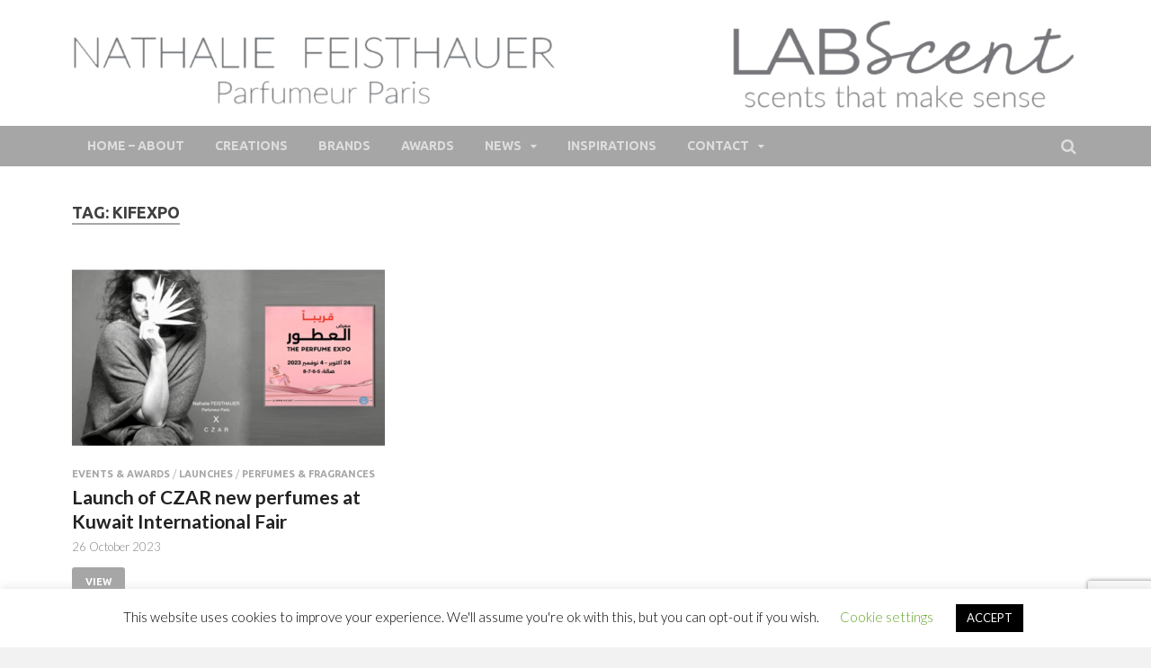

--- FILE ---
content_type: text/html; charset=utf-8
request_url: https://www.google.com/recaptcha/api2/anchor?ar=1&k=6Lepb8QUAAAAAAa63dKKJVumLpyv8FAZYXUKdZTV&co=aHR0cHM6Ly9sYWItc2NlbnQuY29tOjQ0Mw..&hl=en&v=PoyoqOPhxBO7pBk68S4YbpHZ&size=invisible&anchor-ms=20000&execute-ms=30000&cb=v2ht6egbea5y
body_size: 49095
content:
<!DOCTYPE HTML><html dir="ltr" lang="en"><head><meta http-equiv="Content-Type" content="text/html; charset=UTF-8">
<meta http-equiv="X-UA-Compatible" content="IE=edge">
<title>reCAPTCHA</title>
<style type="text/css">
/* cyrillic-ext */
@font-face {
  font-family: 'Roboto';
  font-style: normal;
  font-weight: 400;
  font-stretch: 100%;
  src: url(//fonts.gstatic.com/s/roboto/v48/KFO7CnqEu92Fr1ME7kSn66aGLdTylUAMa3GUBHMdazTgWw.woff2) format('woff2');
  unicode-range: U+0460-052F, U+1C80-1C8A, U+20B4, U+2DE0-2DFF, U+A640-A69F, U+FE2E-FE2F;
}
/* cyrillic */
@font-face {
  font-family: 'Roboto';
  font-style: normal;
  font-weight: 400;
  font-stretch: 100%;
  src: url(//fonts.gstatic.com/s/roboto/v48/KFO7CnqEu92Fr1ME7kSn66aGLdTylUAMa3iUBHMdazTgWw.woff2) format('woff2');
  unicode-range: U+0301, U+0400-045F, U+0490-0491, U+04B0-04B1, U+2116;
}
/* greek-ext */
@font-face {
  font-family: 'Roboto';
  font-style: normal;
  font-weight: 400;
  font-stretch: 100%;
  src: url(//fonts.gstatic.com/s/roboto/v48/KFO7CnqEu92Fr1ME7kSn66aGLdTylUAMa3CUBHMdazTgWw.woff2) format('woff2');
  unicode-range: U+1F00-1FFF;
}
/* greek */
@font-face {
  font-family: 'Roboto';
  font-style: normal;
  font-weight: 400;
  font-stretch: 100%;
  src: url(//fonts.gstatic.com/s/roboto/v48/KFO7CnqEu92Fr1ME7kSn66aGLdTylUAMa3-UBHMdazTgWw.woff2) format('woff2');
  unicode-range: U+0370-0377, U+037A-037F, U+0384-038A, U+038C, U+038E-03A1, U+03A3-03FF;
}
/* math */
@font-face {
  font-family: 'Roboto';
  font-style: normal;
  font-weight: 400;
  font-stretch: 100%;
  src: url(//fonts.gstatic.com/s/roboto/v48/KFO7CnqEu92Fr1ME7kSn66aGLdTylUAMawCUBHMdazTgWw.woff2) format('woff2');
  unicode-range: U+0302-0303, U+0305, U+0307-0308, U+0310, U+0312, U+0315, U+031A, U+0326-0327, U+032C, U+032F-0330, U+0332-0333, U+0338, U+033A, U+0346, U+034D, U+0391-03A1, U+03A3-03A9, U+03B1-03C9, U+03D1, U+03D5-03D6, U+03F0-03F1, U+03F4-03F5, U+2016-2017, U+2034-2038, U+203C, U+2040, U+2043, U+2047, U+2050, U+2057, U+205F, U+2070-2071, U+2074-208E, U+2090-209C, U+20D0-20DC, U+20E1, U+20E5-20EF, U+2100-2112, U+2114-2115, U+2117-2121, U+2123-214F, U+2190, U+2192, U+2194-21AE, U+21B0-21E5, U+21F1-21F2, U+21F4-2211, U+2213-2214, U+2216-22FF, U+2308-230B, U+2310, U+2319, U+231C-2321, U+2336-237A, U+237C, U+2395, U+239B-23B7, U+23D0, U+23DC-23E1, U+2474-2475, U+25AF, U+25B3, U+25B7, U+25BD, U+25C1, U+25CA, U+25CC, U+25FB, U+266D-266F, U+27C0-27FF, U+2900-2AFF, U+2B0E-2B11, U+2B30-2B4C, U+2BFE, U+3030, U+FF5B, U+FF5D, U+1D400-1D7FF, U+1EE00-1EEFF;
}
/* symbols */
@font-face {
  font-family: 'Roboto';
  font-style: normal;
  font-weight: 400;
  font-stretch: 100%;
  src: url(//fonts.gstatic.com/s/roboto/v48/KFO7CnqEu92Fr1ME7kSn66aGLdTylUAMaxKUBHMdazTgWw.woff2) format('woff2');
  unicode-range: U+0001-000C, U+000E-001F, U+007F-009F, U+20DD-20E0, U+20E2-20E4, U+2150-218F, U+2190, U+2192, U+2194-2199, U+21AF, U+21E6-21F0, U+21F3, U+2218-2219, U+2299, U+22C4-22C6, U+2300-243F, U+2440-244A, U+2460-24FF, U+25A0-27BF, U+2800-28FF, U+2921-2922, U+2981, U+29BF, U+29EB, U+2B00-2BFF, U+4DC0-4DFF, U+FFF9-FFFB, U+10140-1018E, U+10190-1019C, U+101A0, U+101D0-101FD, U+102E0-102FB, U+10E60-10E7E, U+1D2C0-1D2D3, U+1D2E0-1D37F, U+1F000-1F0FF, U+1F100-1F1AD, U+1F1E6-1F1FF, U+1F30D-1F30F, U+1F315, U+1F31C, U+1F31E, U+1F320-1F32C, U+1F336, U+1F378, U+1F37D, U+1F382, U+1F393-1F39F, U+1F3A7-1F3A8, U+1F3AC-1F3AF, U+1F3C2, U+1F3C4-1F3C6, U+1F3CA-1F3CE, U+1F3D4-1F3E0, U+1F3ED, U+1F3F1-1F3F3, U+1F3F5-1F3F7, U+1F408, U+1F415, U+1F41F, U+1F426, U+1F43F, U+1F441-1F442, U+1F444, U+1F446-1F449, U+1F44C-1F44E, U+1F453, U+1F46A, U+1F47D, U+1F4A3, U+1F4B0, U+1F4B3, U+1F4B9, U+1F4BB, U+1F4BF, U+1F4C8-1F4CB, U+1F4D6, U+1F4DA, U+1F4DF, U+1F4E3-1F4E6, U+1F4EA-1F4ED, U+1F4F7, U+1F4F9-1F4FB, U+1F4FD-1F4FE, U+1F503, U+1F507-1F50B, U+1F50D, U+1F512-1F513, U+1F53E-1F54A, U+1F54F-1F5FA, U+1F610, U+1F650-1F67F, U+1F687, U+1F68D, U+1F691, U+1F694, U+1F698, U+1F6AD, U+1F6B2, U+1F6B9-1F6BA, U+1F6BC, U+1F6C6-1F6CF, U+1F6D3-1F6D7, U+1F6E0-1F6EA, U+1F6F0-1F6F3, U+1F6F7-1F6FC, U+1F700-1F7FF, U+1F800-1F80B, U+1F810-1F847, U+1F850-1F859, U+1F860-1F887, U+1F890-1F8AD, U+1F8B0-1F8BB, U+1F8C0-1F8C1, U+1F900-1F90B, U+1F93B, U+1F946, U+1F984, U+1F996, U+1F9E9, U+1FA00-1FA6F, U+1FA70-1FA7C, U+1FA80-1FA89, U+1FA8F-1FAC6, U+1FACE-1FADC, U+1FADF-1FAE9, U+1FAF0-1FAF8, U+1FB00-1FBFF;
}
/* vietnamese */
@font-face {
  font-family: 'Roboto';
  font-style: normal;
  font-weight: 400;
  font-stretch: 100%;
  src: url(//fonts.gstatic.com/s/roboto/v48/KFO7CnqEu92Fr1ME7kSn66aGLdTylUAMa3OUBHMdazTgWw.woff2) format('woff2');
  unicode-range: U+0102-0103, U+0110-0111, U+0128-0129, U+0168-0169, U+01A0-01A1, U+01AF-01B0, U+0300-0301, U+0303-0304, U+0308-0309, U+0323, U+0329, U+1EA0-1EF9, U+20AB;
}
/* latin-ext */
@font-face {
  font-family: 'Roboto';
  font-style: normal;
  font-weight: 400;
  font-stretch: 100%;
  src: url(//fonts.gstatic.com/s/roboto/v48/KFO7CnqEu92Fr1ME7kSn66aGLdTylUAMa3KUBHMdazTgWw.woff2) format('woff2');
  unicode-range: U+0100-02BA, U+02BD-02C5, U+02C7-02CC, U+02CE-02D7, U+02DD-02FF, U+0304, U+0308, U+0329, U+1D00-1DBF, U+1E00-1E9F, U+1EF2-1EFF, U+2020, U+20A0-20AB, U+20AD-20C0, U+2113, U+2C60-2C7F, U+A720-A7FF;
}
/* latin */
@font-face {
  font-family: 'Roboto';
  font-style: normal;
  font-weight: 400;
  font-stretch: 100%;
  src: url(//fonts.gstatic.com/s/roboto/v48/KFO7CnqEu92Fr1ME7kSn66aGLdTylUAMa3yUBHMdazQ.woff2) format('woff2');
  unicode-range: U+0000-00FF, U+0131, U+0152-0153, U+02BB-02BC, U+02C6, U+02DA, U+02DC, U+0304, U+0308, U+0329, U+2000-206F, U+20AC, U+2122, U+2191, U+2193, U+2212, U+2215, U+FEFF, U+FFFD;
}
/* cyrillic-ext */
@font-face {
  font-family: 'Roboto';
  font-style: normal;
  font-weight: 500;
  font-stretch: 100%;
  src: url(//fonts.gstatic.com/s/roboto/v48/KFO7CnqEu92Fr1ME7kSn66aGLdTylUAMa3GUBHMdazTgWw.woff2) format('woff2');
  unicode-range: U+0460-052F, U+1C80-1C8A, U+20B4, U+2DE0-2DFF, U+A640-A69F, U+FE2E-FE2F;
}
/* cyrillic */
@font-face {
  font-family: 'Roboto';
  font-style: normal;
  font-weight: 500;
  font-stretch: 100%;
  src: url(//fonts.gstatic.com/s/roboto/v48/KFO7CnqEu92Fr1ME7kSn66aGLdTylUAMa3iUBHMdazTgWw.woff2) format('woff2');
  unicode-range: U+0301, U+0400-045F, U+0490-0491, U+04B0-04B1, U+2116;
}
/* greek-ext */
@font-face {
  font-family: 'Roboto';
  font-style: normal;
  font-weight: 500;
  font-stretch: 100%;
  src: url(//fonts.gstatic.com/s/roboto/v48/KFO7CnqEu92Fr1ME7kSn66aGLdTylUAMa3CUBHMdazTgWw.woff2) format('woff2');
  unicode-range: U+1F00-1FFF;
}
/* greek */
@font-face {
  font-family: 'Roboto';
  font-style: normal;
  font-weight: 500;
  font-stretch: 100%;
  src: url(//fonts.gstatic.com/s/roboto/v48/KFO7CnqEu92Fr1ME7kSn66aGLdTylUAMa3-UBHMdazTgWw.woff2) format('woff2');
  unicode-range: U+0370-0377, U+037A-037F, U+0384-038A, U+038C, U+038E-03A1, U+03A3-03FF;
}
/* math */
@font-face {
  font-family: 'Roboto';
  font-style: normal;
  font-weight: 500;
  font-stretch: 100%;
  src: url(//fonts.gstatic.com/s/roboto/v48/KFO7CnqEu92Fr1ME7kSn66aGLdTylUAMawCUBHMdazTgWw.woff2) format('woff2');
  unicode-range: U+0302-0303, U+0305, U+0307-0308, U+0310, U+0312, U+0315, U+031A, U+0326-0327, U+032C, U+032F-0330, U+0332-0333, U+0338, U+033A, U+0346, U+034D, U+0391-03A1, U+03A3-03A9, U+03B1-03C9, U+03D1, U+03D5-03D6, U+03F0-03F1, U+03F4-03F5, U+2016-2017, U+2034-2038, U+203C, U+2040, U+2043, U+2047, U+2050, U+2057, U+205F, U+2070-2071, U+2074-208E, U+2090-209C, U+20D0-20DC, U+20E1, U+20E5-20EF, U+2100-2112, U+2114-2115, U+2117-2121, U+2123-214F, U+2190, U+2192, U+2194-21AE, U+21B0-21E5, U+21F1-21F2, U+21F4-2211, U+2213-2214, U+2216-22FF, U+2308-230B, U+2310, U+2319, U+231C-2321, U+2336-237A, U+237C, U+2395, U+239B-23B7, U+23D0, U+23DC-23E1, U+2474-2475, U+25AF, U+25B3, U+25B7, U+25BD, U+25C1, U+25CA, U+25CC, U+25FB, U+266D-266F, U+27C0-27FF, U+2900-2AFF, U+2B0E-2B11, U+2B30-2B4C, U+2BFE, U+3030, U+FF5B, U+FF5D, U+1D400-1D7FF, U+1EE00-1EEFF;
}
/* symbols */
@font-face {
  font-family: 'Roboto';
  font-style: normal;
  font-weight: 500;
  font-stretch: 100%;
  src: url(//fonts.gstatic.com/s/roboto/v48/KFO7CnqEu92Fr1ME7kSn66aGLdTylUAMaxKUBHMdazTgWw.woff2) format('woff2');
  unicode-range: U+0001-000C, U+000E-001F, U+007F-009F, U+20DD-20E0, U+20E2-20E4, U+2150-218F, U+2190, U+2192, U+2194-2199, U+21AF, U+21E6-21F0, U+21F3, U+2218-2219, U+2299, U+22C4-22C6, U+2300-243F, U+2440-244A, U+2460-24FF, U+25A0-27BF, U+2800-28FF, U+2921-2922, U+2981, U+29BF, U+29EB, U+2B00-2BFF, U+4DC0-4DFF, U+FFF9-FFFB, U+10140-1018E, U+10190-1019C, U+101A0, U+101D0-101FD, U+102E0-102FB, U+10E60-10E7E, U+1D2C0-1D2D3, U+1D2E0-1D37F, U+1F000-1F0FF, U+1F100-1F1AD, U+1F1E6-1F1FF, U+1F30D-1F30F, U+1F315, U+1F31C, U+1F31E, U+1F320-1F32C, U+1F336, U+1F378, U+1F37D, U+1F382, U+1F393-1F39F, U+1F3A7-1F3A8, U+1F3AC-1F3AF, U+1F3C2, U+1F3C4-1F3C6, U+1F3CA-1F3CE, U+1F3D4-1F3E0, U+1F3ED, U+1F3F1-1F3F3, U+1F3F5-1F3F7, U+1F408, U+1F415, U+1F41F, U+1F426, U+1F43F, U+1F441-1F442, U+1F444, U+1F446-1F449, U+1F44C-1F44E, U+1F453, U+1F46A, U+1F47D, U+1F4A3, U+1F4B0, U+1F4B3, U+1F4B9, U+1F4BB, U+1F4BF, U+1F4C8-1F4CB, U+1F4D6, U+1F4DA, U+1F4DF, U+1F4E3-1F4E6, U+1F4EA-1F4ED, U+1F4F7, U+1F4F9-1F4FB, U+1F4FD-1F4FE, U+1F503, U+1F507-1F50B, U+1F50D, U+1F512-1F513, U+1F53E-1F54A, U+1F54F-1F5FA, U+1F610, U+1F650-1F67F, U+1F687, U+1F68D, U+1F691, U+1F694, U+1F698, U+1F6AD, U+1F6B2, U+1F6B9-1F6BA, U+1F6BC, U+1F6C6-1F6CF, U+1F6D3-1F6D7, U+1F6E0-1F6EA, U+1F6F0-1F6F3, U+1F6F7-1F6FC, U+1F700-1F7FF, U+1F800-1F80B, U+1F810-1F847, U+1F850-1F859, U+1F860-1F887, U+1F890-1F8AD, U+1F8B0-1F8BB, U+1F8C0-1F8C1, U+1F900-1F90B, U+1F93B, U+1F946, U+1F984, U+1F996, U+1F9E9, U+1FA00-1FA6F, U+1FA70-1FA7C, U+1FA80-1FA89, U+1FA8F-1FAC6, U+1FACE-1FADC, U+1FADF-1FAE9, U+1FAF0-1FAF8, U+1FB00-1FBFF;
}
/* vietnamese */
@font-face {
  font-family: 'Roboto';
  font-style: normal;
  font-weight: 500;
  font-stretch: 100%;
  src: url(//fonts.gstatic.com/s/roboto/v48/KFO7CnqEu92Fr1ME7kSn66aGLdTylUAMa3OUBHMdazTgWw.woff2) format('woff2');
  unicode-range: U+0102-0103, U+0110-0111, U+0128-0129, U+0168-0169, U+01A0-01A1, U+01AF-01B0, U+0300-0301, U+0303-0304, U+0308-0309, U+0323, U+0329, U+1EA0-1EF9, U+20AB;
}
/* latin-ext */
@font-face {
  font-family: 'Roboto';
  font-style: normal;
  font-weight: 500;
  font-stretch: 100%;
  src: url(//fonts.gstatic.com/s/roboto/v48/KFO7CnqEu92Fr1ME7kSn66aGLdTylUAMa3KUBHMdazTgWw.woff2) format('woff2');
  unicode-range: U+0100-02BA, U+02BD-02C5, U+02C7-02CC, U+02CE-02D7, U+02DD-02FF, U+0304, U+0308, U+0329, U+1D00-1DBF, U+1E00-1E9F, U+1EF2-1EFF, U+2020, U+20A0-20AB, U+20AD-20C0, U+2113, U+2C60-2C7F, U+A720-A7FF;
}
/* latin */
@font-face {
  font-family: 'Roboto';
  font-style: normal;
  font-weight: 500;
  font-stretch: 100%;
  src: url(//fonts.gstatic.com/s/roboto/v48/KFO7CnqEu92Fr1ME7kSn66aGLdTylUAMa3yUBHMdazQ.woff2) format('woff2');
  unicode-range: U+0000-00FF, U+0131, U+0152-0153, U+02BB-02BC, U+02C6, U+02DA, U+02DC, U+0304, U+0308, U+0329, U+2000-206F, U+20AC, U+2122, U+2191, U+2193, U+2212, U+2215, U+FEFF, U+FFFD;
}
/* cyrillic-ext */
@font-face {
  font-family: 'Roboto';
  font-style: normal;
  font-weight: 900;
  font-stretch: 100%;
  src: url(//fonts.gstatic.com/s/roboto/v48/KFO7CnqEu92Fr1ME7kSn66aGLdTylUAMa3GUBHMdazTgWw.woff2) format('woff2');
  unicode-range: U+0460-052F, U+1C80-1C8A, U+20B4, U+2DE0-2DFF, U+A640-A69F, U+FE2E-FE2F;
}
/* cyrillic */
@font-face {
  font-family: 'Roboto';
  font-style: normal;
  font-weight: 900;
  font-stretch: 100%;
  src: url(//fonts.gstatic.com/s/roboto/v48/KFO7CnqEu92Fr1ME7kSn66aGLdTylUAMa3iUBHMdazTgWw.woff2) format('woff2');
  unicode-range: U+0301, U+0400-045F, U+0490-0491, U+04B0-04B1, U+2116;
}
/* greek-ext */
@font-face {
  font-family: 'Roboto';
  font-style: normal;
  font-weight: 900;
  font-stretch: 100%;
  src: url(//fonts.gstatic.com/s/roboto/v48/KFO7CnqEu92Fr1ME7kSn66aGLdTylUAMa3CUBHMdazTgWw.woff2) format('woff2');
  unicode-range: U+1F00-1FFF;
}
/* greek */
@font-face {
  font-family: 'Roboto';
  font-style: normal;
  font-weight: 900;
  font-stretch: 100%;
  src: url(//fonts.gstatic.com/s/roboto/v48/KFO7CnqEu92Fr1ME7kSn66aGLdTylUAMa3-UBHMdazTgWw.woff2) format('woff2');
  unicode-range: U+0370-0377, U+037A-037F, U+0384-038A, U+038C, U+038E-03A1, U+03A3-03FF;
}
/* math */
@font-face {
  font-family: 'Roboto';
  font-style: normal;
  font-weight: 900;
  font-stretch: 100%;
  src: url(//fonts.gstatic.com/s/roboto/v48/KFO7CnqEu92Fr1ME7kSn66aGLdTylUAMawCUBHMdazTgWw.woff2) format('woff2');
  unicode-range: U+0302-0303, U+0305, U+0307-0308, U+0310, U+0312, U+0315, U+031A, U+0326-0327, U+032C, U+032F-0330, U+0332-0333, U+0338, U+033A, U+0346, U+034D, U+0391-03A1, U+03A3-03A9, U+03B1-03C9, U+03D1, U+03D5-03D6, U+03F0-03F1, U+03F4-03F5, U+2016-2017, U+2034-2038, U+203C, U+2040, U+2043, U+2047, U+2050, U+2057, U+205F, U+2070-2071, U+2074-208E, U+2090-209C, U+20D0-20DC, U+20E1, U+20E5-20EF, U+2100-2112, U+2114-2115, U+2117-2121, U+2123-214F, U+2190, U+2192, U+2194-21AE, U+21B0-21E5, U+21F1-21F2, U+21F4-2211, U+2213-2214, U+2216-22FF, U+2308-230B, U+2310, U+2319, U+231C-2321, U+2336-237A, U+237C, U+2395, U+239B-23B7, U+23D0, U+23DC-23E1, U+2474-2475, U+25AF, U+25B3, U+25B7, U+25BD, U+25C1, U+25CA, U+25CC, U+25FB, U+266D-266F, U+27C0-27FF, U+2900-2AFF, U+2B0E-2B11, U+2B30-2B4C, U+2BFE, U+3030, U+FF5B, U+FF5D, U+1D400-1D7FF, U+1EE00-1EEFF;
}
/* symbols */
@font-face {
  font-family: 'Roboto';
  font-style: normal;
  font-weight: 900;
  font-stretch: 100%;
  src: url(//fonts.gstatic.com/s/roboto/v48/KFO7CnqEu92Fr1ME7kSn66aGLdTylUAMaxKUBHMdazTgWw.woff2) format('woff2');
  unicode-range: U+0001-000C, U+000E-001F, U+007F-009F, U+20DD-20E0, U+20E2-20E4, U+2150-218F, U+2190, U+2192, U+2194-2199, U+21AF, U+21E6-21F0, U+21F3, U+2218-2219, U+2299, U+22C4-22C6, U+2300-243F, U+2440-244A, U+2460-24FF, U+25A0-27BF, U+2800-28FF, U+2921-2922, U+2981, U+29BF, U+29EB, U+2B00-2BFF, U+4DC0-4DFF, U+FFF9-FFFB, U+10140-1018E, U+10190-1019C, U+101A0, U+101D0-101FD, U+102E0-102FB, U+10E60-10E7E, U+1D2C0-1D2D3, U+1D2E0-1D37F, U+1F000-1F0FF, U+1F100-1F1AD, U+1F1E6-1F1FF, U+1F30D-1F30F, U+1F315, U+1F31C, U+1F31E, U+1F320-1F32C, U+1F336, U+1F378, U+1F37D, U+1F382, U+1F393-1F39F, U+1F3A7-1F3A8, U+1F3AC-1F3AF, U+1F3C2, U+1F3C4-1F3C6, U+1F3CA-1F3CE, U+1F3D4-1F3E0, U+1F3ED, U+1F3F1-1F3F3, U+1F3F5-1F3F7, U+1F408, U+1F415, U+1F41F, U+1F426, U+1F43F, U+1F441-1F442, U+1F444, U+1F446-1F449, U+1F44C-1F44E, U+1F453, U+1F46A, U+1F47D, U+1F4A3, U+1F4B0, U+1F4B3, U+1F4B9, U+1F4BB, U+1F4BF, U+1F4C8-1F4CB, U+1F4D6, U+1F4DA, U+1F4DF, U+1F4E3-1F4E6, U+1F4EA-1F4ED, U+1F4F7, U+1F4F9-1F4FB, U+1F4FD-1F4FE, U+1F503, U+1F507-1F50B, U+1F50D, U+1F512-1F513, U+1F53E-1F54A, U+1F54F-1F5FA, U+1F610, U+1F650-1F67F, U+1F687, U+1F68D, U+1F691, U+1F694, U+1F698, U+1F6AD, U+1F6B2, U+1F6B9-1F6BA, U+1F6BC, U+1F6C6-1F6CF, U+1F6D3-1F6D7, U+1F6E0-1F6EA, U+1F6F0-1F6F3, U+1F6F7-1F6FC, U+1F700-1F7FF, U+1F800-1F80B, U+1F810-1F847, U+1F850-1F859, U+1F860-1F887, U+1F890-1F8AD, U+1F8B0-1F8BB, U+1F8C0-1F8C1, U+1F900-1F90B, U+1F93B, U+1F946, U+1F984, U+1F996, U+1F9E9, U+1FA00-1FA6F, U+1FA70-1FA7C, U+1FA80-1FA89, U+1FA8F-1FAC6, U+1FACE-1FADC, U+1FADF-1FAE9, U+1FAF0-1FAF8, U+1FB00-1FBFF;
}
/* vietnamese */
@font-face {
  font-family: 'Roboto';
  font-style: normal;
  font-weight: 900;
  font-stretch: 100%;
  src: url(//fonts.gstatic.com/s/roboto/v48/KFO7CnqEu92Fr1ME7kSn66aGLdTylUAMa3OUBHMdazTgWw.woff2) format('woff2');
  unicode-range: U+0102-0103, U+0110-0111, U+0128-0129, U+0168-0169, U+01A0-01A1, U+01AF-01B0, U+0300-0301, U+0303-0304, U+0308-0309, U+0323, U+0329, U+1EA0-1EF9, U+20AB;
}
/* latin-ext */
@font-face {
  font-family: 'Roboto';
  font-style: normal;
  font-weight: 900;
  font-stretch: 100%;
  src: url(//fonts.gstatic.com/s/roboto/v48/KFO7CnqEu92Fr1ME7kSn66aGLdTylUAMa3KUBHMdazTgWw.woff2) format('woff2');
  unicode-range: U+0100-02BA, U+02BD-02C5, U+02C7-02CC, U+02CE-02D7, U+02DD-02FF, U+0304, U+0308, U+0329, U+1D00-1DBF, U+1E00-1E9F, U+1EF2-1EFF, U+2020, U+20A0-20AB, U+20AD-20C0, U+2113, U+2C60-2C7F, U+A720-A7FF;
}
/* latin */
@font-face {
  font-family: 'Roboto';
  font-style: normal;
  font-weight: 900;
  font-stretch: 100%;
  src: url(//fonts.gstatic.com/s/roboto/v48/KFO7CnqEu92Fr1ME7kSn66aGLdTylUAMa3yUBHMdazQ.woff2) format('woff2');
  unicode-range: U+0000-00FF, U+0131, U+0152-0153, U+02BB-02BC, U+02C6, U+02DA, U+02DC, U+0304, U+0308, U+0329, U+2000-206F, U+20AC, U+2122, U+2191, U+2193, U+2212, U+2215, U+FEFF, U+FFFD;
}

</style>
<link rel="stylesheet" type="text/css" href="https://www.gstatic.com/recaptcha/releases/PoyoqOPhxBO7pBk68S4YbpHZ/styles__ltr.css">
<script nonce="v-w6a3KxM3UFgOT_Ebuj4A" type="text/javascript">window['__recaptcha_api'] = 'https://www.google.com/recaptcha/api2/';</script>
<script type="text/javascript" src="https://www.gstatic.com/recaptcha/releases/PoyoqOPhxBO7pBk68S4YbpHZ/recaptcha__en.js" nonce="v-w6a3KxM3UFgOT_Ebuj4A">
      
    </script></head>
<body><div id="rc-anchor-alert" class="rc-anchor-alert"></div>
<input type="hidden" id="recaptcha-token" value="[base64]">
<script type="text/javascript" nonce="v-w6a3KxM3UFgOT_Ebuj4A">
      recaptcha.anchor.Main.init("[\x22ainput\x22,[\x22bgdata\x22,\x22\x22,\[base64]/[base64]/[base64]/ZyhXLGgpOnEoW04sMjEsbF0sVywwKSxoKSxmYWxzZSxmYWxzZSl9Y2F0Y2goayl7RygzNTgsVyk/[base64]/[base64]/[base64]/[base64]/[base64]/[base64]/[base64]/bmV3IEJbT10oRFswXSk6dz09Mj9uZXcgQltPXShEWzBdLERbMV0pOnc9PTM/bmV3IEJbT10oRFswXSxEWzFdLERbMl0pOnc9PTQ/[base64]/[base64]/[base64]/[base64]/[base64]\\u003d\x22,\[base64]\x22,\[base64]/DpTU3w4XCoAEEPcO0wpVCw4DDo8Oew5zCosK9JcOqw4fDq1Mfw5Fcw5B8DsK4DsKAwpA/ZMOTwoobwr4BSMO2w5Y4Fw7Dg8OOwp8Zw4wiTMKIIcOIwrrCs8OiWR13SD/CuSDCjTbDnMK1csO9wp7Cl8OlBAIKJw/[base64]/CgcOaHsKvY8K1wpDCoz7CoMKsdMKaImw1w6DDisKYw44SPMKQw4fCtRvDlsKWM8K0w5psw73CicOMwrzClRY2w5Qow7TDg8O6NMKZw7zCv8KuasOPKAJcw7ZZwpx9wr/DiDTCjMOGNz0pw4LDmcKqaAoLw4DCtMO1w4AqwqPDg8OGw4zDvV16e2jClBcAwr/DvsOiETzCtcOORcKVHMOmwrrDsgF3wrjCoGY2HXvDqcO0eVFpdR9lwolBw5N8IMKWesKBZTsIIiDDqMKGdAczwoEow5F0HMOFUEM8wqvDrTxAw4fCu2JUwr3CqsKTZDx2T2cWHx0VwqHDusO+wrZ1wpjDiUbDsMKYJMKXIEPDj8KOQcKqwobCiCHChcOKQ8KUTH/CqRrDusOsJCHCijvDs8K0VcKtJ24/flZ0HGnCgMK+w78wwqV2FBFrw5/Cq8KKw4bDnsKgw4PCggsZOcOBAS3DgAZ9w6vCgcOPdsOTwqfDqTbDpcKRwqRID8KlwqfDp8OneSgye8KUw6/CjHkYbWFqw4zDgsKow6cIcRHCocKvw6nDlcKMwrXCij08w6tow4PDtwzDvMOAcm9FL0UFw6t/f8Kvw5tMbmzDo8K2wq3Djl4CD8KyKMKNw7s6w6hJPcKPGXjDvDAfQsOew4pQwpgNXHNcwp0MYWjClizDl8K/w5tTHMKYZFnDq8Ohw6fCowvCjcOKw4bCqcO6b8OhLWnCkMK/w7bCpwkZaUDDhXDDiDHDl8KmeGF3QcKZAsOHKH4rEi8kw4dFeQHCjXpvCXZ5P8OeeTXCicOOwq/DujQXN8ODVyrCrhrDgMK/BlcGwrVDDFLCilIyw7PDvzjDtMKmcA3CksOvw7whEMOVDcOUc2/CkBYmwqjDgjXCh8K5w5/[base64]/DvMOEw5XDiTPDoA/Dl8KkTmVSbnLCgsOiwrHDqF7CpnFrTB7Dp8ODccOEw4RabMKrw5nDjMK8BcKbcMOpwoAvw6Z4w7FZwpXCj2DCoG85fcKlw7Z+w5w5Clgcwp07wrXDiMKIw5XDsXk1SsKyw4/CqEdhwpTDocOPdMOSVnDCli7DlD3CmcKIUWHDl8O8cMKAw41FSSxsZBTDg8KfRzfDn2Q5JzNZJUnCqXDDvcK0QsOuJsKJZiPDsi7Clw/[base64]/Dr8KiwrTDkAIBw4V9bn5RG8ONw4zCg3IyIsKPwrDClQFQHmbCmjcXQ8KkHMKkUATDg8Oja8OiwoEZwoDDoxLDhRN6EwRAGEjDlMO1V23DucK8DsKzGH9jG8K9w6JjasKSw6oCw5fDmgLDg8KxV23CtjDDmnTDmcKAw7Nbb8KtwqHDmcOnGcO1w7/DrsOkwqp2wp7Dv8OHGjkYw5vDvkU0XgnCvMO9M8OROSchZMKyO8KXZHwcw6cjERjCkz3DiH/CrMKpIsO5IMK/w6lgW25nw51IOcOWXzU/awjCicOAw7wJPEBvwotqwpLDug3DhMOQw5bDnkwWFjsKfEo9w5NFwr1/w4UvIsO9ccOgScKcf30XNQzCkXA2a8OCez4WwovCtztgwoTDmmjCnk7DocK+wpLCkMOhIMOBZcKhFF7DiErCl8OIw4LDtcOhHCnCrcOWTsKTwrvDghTDgMKAZsKIO3F1QSQ1JcKSwoPCjH/Cn8KAEsOCw4rCqArDrcO/wrcDwrUCw5UuIMKuBizDjcKtw5XCssOpw500w4wMLTfCqHs2ZMOHw4HCoErDusOqT8Ojd8KFw59Qw7PDvyrDtm50ZcKEeMKUJ2d/[base64]/CgSvCol1kwroCQzB6w4ISwqpZVnDDkXhPQ8Oxw6kOwpnDu8KmJMO8Q8OSwpnCi8OsATNNw7bDg8O3w6hXw7zCvSPCnsO4w4gawolGw5bDicO0w70+bynCqDp4wpIbw6vDvMOVwr0LM3xKwox0w7HDqRTDqMOPw70/woB/wpgbbcOmwrXCqQpawoUgGVIdw5vDoVXCqA9/w44xw4zCjQTChTDDocO6w451KcKRw6jCljcHDMOFw6AuwqFuXcKDTMKwwqgwdWBewoQIw4EgGiwhwokPwpMIw6pyw6UbE0MHRXJCw7wpPTluFsO8ZGvDqh59Bl5lw5lHYcKxd1/[base64]/HHTCvMK5ZkBgNsONLUnDp8OIbD/Cj8Kewq/Di8OkX8KQMcKFJFxnA2vDlcKAECbCqsKTw4vCr8OvfQDCowQWDsOTDEHCo8OEw78uL8Kxw5djDsKxA8Kyw6nCpsKIwq/CtsKgw4VWasKjwrE8KXYRwpnCscO8PRNEKxZqwo8kwptsYMOUTMK5w5ReEsKZwq01w4V4wpLCt1MHw7tFw7IUJytPwqzCt1NTS8O6w7dlw4QIwqdQZ8OFw4/DhcKsw5kQXMOlK0XDiynDsMO8wpzDg3nCnWPDhsKmw4HCuR3DhCLCkAXDqMKcw5jClcOBUMK8w7gnYcO/YcK4A8O/JMKMw4Ydw6QcwpDDgcK1woQ+FsKvw77CoQZvYsKpw7pnwol3w55mw7wyEMKMF8OWHMOwLzAFaBlfeyDDsljDrMKGCsOmwq5cdQsgIsOAwqzDjzfDnmt+NMKgw5TCo8O+w7DDi8KpEsOkw53DlS/[base64]/CgHPCrsKcTAgMw6LDm8OYw7/[base64]/[base64]/w7DDvsK6Y8Oyw6B2wqBAw4/Cl8OhasKKwqpmw6/DssOwK2fDjAVyw6XCvcOnaBnCgSbCnsKIa8O+AjXCncKDT8KOXSkAw7FnCsKdLiQew4MwKDA4wo5Lw4FyBcOSJ8OBw5hvenTDj3zChB8mwpzDqMKTwoJLIMK/w5bDqATDsijCgVtAFcKxw6DClj3CvcOOB8KIYMOjw7Enwo53D1pmI1XDqcOdEhDDg8Oww5XCqcOpPUNzScKgwqYuwo/DpR19aFpLwpxpwpBdOzwPRsOfw582bXLDlR7DrCcYwpfDsMOCw6ASw73DuCdgw7/Cj8KJT8ObFkYbXEkow6/DlgbDrXdBcQnDvcODb8KDw7kEw61yEcK0wrLDvS7Dhxd4w6QJUMOnUsK+w6TCnlVgwp1nUTLDs8KWw47DoEXDtcOJwqZuw60RDULChHI5cFzCiy/CucKQHMOhJsKcwpjCh8OvwppyK8OzwqxXbWjDu8K+NCPDvj9mD1rDkMKaw6fDlcOOwrVSwr3Ct8KZw5V1w4l/w6gXw77CngJxwrgBwpE+wq1AW8KtK8KUaMK+wothHcKew6J9FcKtwqYfwol3wrIiw5bCpMORDcO4w6TCoxQywoBkw4YoRwhjw7XDnMKtwo7DoDLCq8OMEsK+w6k/BcOfwpc9f1jClcObwqzCuAHDnsK+McKZwpTDi0XCncK/wog1woHDuRNTbC9WX8OuwrcRwqfCkMKiTsOow5fCusKtwqTDq8OSCXh9JsKKE8OkQB0EE0nClSxVwoZJV1HCg8KfFMOwTsKowrgEwoDCuz9Fw4fCsMK9Y8O8HAHDqsKCw6V5ayjClcKsQ3VywqoLfcOGw7kkwpLCggTCiFbCuRnDmMK1P8KAwqLCsR/DkcKUwpDDpFd/EsK5KcKlw5vDvVPDrsKof8KnwobDk8KFIwZHwrDCuSTDuRjDoDd6e8KiKG57Z8Opw4HCqcKYOhnCrgfCiTPCicK+wqRywq04IMKBw7jCrcKMw7k9wqw0XMOXCxt9wpc9L3bDpsOWV8OGwofCk2ctFwjDjFfDo8KVw4HCp8OCwqzDrQwRw5/DlGbCpMOpw6hPwq3CrAdBT8KADcKrw6zCocO6HwrCsW93w5XCnsOJwrV1w5vDkHvDpcKxXG01JxUmXC8/RcKaw5nCtBtydcOlw68sM8OHMUjCq8KbwrDCqsOXw69NQ35/U0UySyVhV8O4woEFCwLDlsKFBsOsw7gxQ0/CkCvDi0bCh8KNwrXDm39LClUjwoZKdgXCiC0gwo8kQsOrw6/ChHDDpcKgw5Fzw6fClcKLZ8OxP2XCssKnw6DCmsOJD8KPwqbCgcO+w5UjwoAQwo1DwrnCq8O9w5ECwqnDt8KCw5DClwQaFsO2JcOPQGzDhXYCw5fCkFclw7DCtipuwoQQw5vCsAPDr1daC8KPwqdEKcOvPcK/[base64]/[base64]/ecOcw40iMTtREU3DlCB8woTDqsOLJgjDv8KgAQF5OMOGw5rDpMK5w5HCpjvCh8O7AlzCqMKjw7IWwo7Cpj3DgcODC8ONw5U2AStCw5bCkw53MEPDgi1maQ4gwr0iw4nDqcO1w5MmKg08MWoEwpPDiEHCtzonNsKWUSnDicOudyvDpBvDt8K5Qh1heMKGw53Dm0c/w6/DhMKNdcOOw4rCpsOsw6Flw7PDrsKsWR/CvFsDw6nDpMOaw5UPfBjDj8O3ecKEw7UtEsORwrrCmMOJw47DtcOyGMOdwrnDh8KBcF8DYSRwE20iwoY9Rj5qXn8tU8KxMsOcQlnDh8OeUjU9w7jDvAzCv8KsEMOyP8OmwoXCkVslQQhgw5VsNsK8w5YOLcOmw5/Dn2LCmwY8w47DsEhew7NoBztsw4vCgsOrKV/CqMK2E8K5NMK5YMOPw6PCk1jDv8KlQcOOE0fDjHnCoMK5wr3CtVNAbMO6wrwpA0hFU3fCkFdiKcKnw4MFw4EraxPCrmLCkjEIwr0WwojDgMOJwpnDicOYDBpuwoUfV8K6am8QCSfCkk9pVSVUwr8YYXxvVnh/ZEFLCipJw7YdC3jCrsOhU8K2woDDvxPCosO4NsOOR1phwr7DkcKfQjEpwpgTcsKHw4nCjAjDm8KWKiLCscK7w4bCs8OFw6c2wr/ChsOmSTMhw47DjTfDhyPDuz4TFh9AVBscwrTChsO0wqUQw4/CnMK5Y3nDoMKRX0jCqlDDmhLDmABOw4c4w4jDrw1Tw6bDsBh2FkfCkisXS3jDhxw4w5PDpsOiOMOowqXCrsKRGcK0BMKvw6pow4x+wpvCpTDCtRMgwonCiFZawrjCqgjDmcODF8OGT2lAGsO+IhcKwq/CmMOMw4V/XsKsfDfCsmDDoyfCscOMJgRNLsOlw6/[base64]/DpcKzUGpcRH/DpndLworDrcKsZsKFVMKBw7vDhwvDnXdlw6TCvsK9Ij/[base64]/[base64]/Dq8OqAcOZwpzDoBgIw4IbYsOXbFXCpxNowrU/Axhhw7/CrwBJcMKqNcOmbcKaVMOUYU7CrgHDr8OBH8OVKzjCtlTDtcKMD8OZw5cEW8OGfcKsw4TCtsOcwpANQsOSw7jDixvCsMOdwqbDmcOEMmodEw7CiErDiyJQFsKwJ1DDmsOwwq9MPD0/[base64]/eWcZDHVmwoYcwq9SwqAWwrXDoy1Dw69+w6V7S8KSwoEhB8OEE8KZw7Mqw50OVgl+wpg2U8OVw5hhwqbDk1dFwr43ZMOqJBVmwp3CssOSTMObwr4oPQceJ8KUMk3DsTJ9wqjDm8O/Bm/DmjzCn8OQRMKWCsKjZsOGwoPCh3YfwoYFwqHDin7CnMKlN8O4wpLDl8OXw4QLwr1+w4U5dBnCosKoN8KmKcOIelTDmUTDqsK3w6XDs1AzwpxDw7PDicOgwrA8woXDpMKDV8KFAsK6e8KrcW/DuX9dwpTCt09SVxLCl8ODdEJfFcOvIMKiw69EX1PDlcK0A8O7VjbDt3fCosK/w7/[base64]/[base64]/CpcKTwqrCjynDv8O/[base64]/[base64]/wqDDoWZ0CcOKw7x6w69tw6hhU8K7VMKcQMOFU8K7w6AiwrQvw4MsBcO/GMOEAsOIw5zCu8OqwoDDhjJ8w4/DkhoZL8OuZ8KYRsKqcMOnCChZX8OWw4DDrcOLwovCg8K/b3ZuXMK1U1tzwpTDpcOrwoPCo8K/C8O3CQJKZBYwf0dsS8KEbMKkwp7CkMKqwqcTw4rCmsOIw7deT8O7QsOIesOTw7kow6fCusO/wprDiMOIwqUlHWPCvRLCvcOOUF/Cm8Kmw4/DgRbDnkzCkcKGwoV4OcOdecOTw7zCrQfDgRZLwoHDusOVbcOqw5jDmMO9w5l5XsORw6zDusOqB8O3wpZ2TMKEax3Dp8O/w43CvRc6w7vCvsKRaBjDumfDh8KHw51pw4U8O8K3w7tQQcOZaT7CvcKnITXCvl7DhAZracOEZkHDqFPCqmjCmHPCnyTCu2oVVcKHZ8KywrjDrMOzwqvDuQPDom/CrF3ClsKnwpsEMg/CtS/Cgw3Dt8KxFsOqwrZ3wq4FZ8K3KEJKw4VpcFtlwq7Cg8OiOsKPEwfDpmrCrsKRwr3CnTNIwprDs3HDt3sqHhPDqGk5ehfDncOANMOxwpk/w6Ibw7shbQ5fE0nCosKQw6jCvEddw77CpA7DmRLDp8KDw5gXGmAtXMKZw4LDnsKPScOpw5NMw60xw4VRL8KfwrR7w7kJwoRAWMOyFSMrRMKFw6wOwonCscO3woMow7TDqg/[base64]/[base64]/DiFfDt8KVw4E0wrfDnAx3w7LDrcOZZcKdf15TS2Unw599Q8Kowo/[base64]/DkzCsMKDMgfCssONEUd/[base64]/[base64]/CpA40wqvCrBbDgMKTw4krRsKxw5nCkRYvLVrDtmd5HVbDo0hqw5/[base64]/DiArCtRnCvcOaw5DCijkGd8KiwofDoWVFHDbCmnkdwq1gVMKDUkVxMnfDtnNcw41HwpnDmQvDn30bwoRFNUTCs37DkcOdwp5YTVnDsMKZwrfChsORw4ghAsOCIynDuMOPMThLw4UlXSVka8OQLMK5BX/Dlzc9en7CtGx6w4hVPznDl8OzMsOdwrrDgnTCjMO9w7jCoMK9GQc0wrLCtsK0wrh/[base64]/CtgACRsO3wqHDnsOzwqk+cMKTasOSwrNPw5djCsOaw7/Dn1XCumbCq8OAQjHCm8KrEsKVwqrCoEEaOV/CqXHDp8OLwpJkGsO1bsKvwotEwp90METCgcOGE8K5LQ9ow7LDj3pkw4AjS0vCgwl1w4V/wrFZw5IFUSPCkSnCqMKqw4nCncOEw4fCgE3CrcOXwr57w5Bpw48jWsKsR8ODPsKkXHjDl8OHwo/DvhDCvsKTwoo2w67Co3PDhsKYwrnDs8ODwo/Cv8OlU8KJKcOcfkJ0wpwIwoZZCFDCg1DCrUnCmsONw7osY8O2XUAVwpQUHMO5RA8Fw6TCpsKAw6XDgcK/w54VWsO0wrHDkCTDncOQWsK3OjbCosOlQADCq8Kkw4lxwpbCrMO9wrcjFDzCu8KoTzk2w7DCtSpPw4XDtTx5c1cCw49LwpRoZMO0I13CgVXDncObwrrCsCdlw7/DnsKRw6TCpcOZWMOTcEDCtcKWwrTCs8OGw6RKwpnDhwceaENRw6/[base64]/Jl3Dh8KQZMOvw4cOw6XCtlzDtwRKwpPCiFTDp8KIfXcRPi5GaGDDr09/wqzDr1LDrsO8w5bDhRbDlsOSIMKXwqbCpcOlPsOMIx3CqDMSWcKyHVrDj8K1VMKCPsOrw6TCjsK5w48Vw57CkRbCg3Z4JilCeBnDiV/Dg8KJUcOWw4rDlcKlwpHCmsKLw4RTcgYmPxkwY3oNesO6woDChwzDm2w+wr5Hw4/DmsK2w54hw77CtMOSaA0Yw6YubsKKbj3Du8O+NsKYXyhRw7bDlR3CrMKrTm0GKcOLwqnDgTYOwp/DosO0w6RWw4DClD9mG8KVbsOGAErDlMKpV2RQwoQ+UMOkHmPDmF5pwqEbwpcow4t6Xx/DtBTDlXDDpwLDsWjDg8OvKyMkZgthw7jDjlwnw6bCu8OZw78jwrLDpcO+ZV4ZwrFlwpFNI8KEBifDl0jDsMOiOWFERRHDl8KTQH/CuEtCwpw+wqAFe1NuPDnCmMKnViTCkcKrbMOoN8OFwq0OccK6cwUtw4/DkC3DiQIvwqIhU1cVw6xlw5vCv2LDtQtlARBKwqbDlsKnwrJ8woE0acO5wpgtwozDjsObwrHDoEvCgcOKw7bDuVUuLy/Dr8OPw7laasOyw5NDw4vCmQVcw7ZTZgpRcsOAw6hMwpbChsODw5xKU8OSL8OrUMO0Jy1jwpMrw6vCncKcw77CiVPDvURXZ3pqwp7CvB5Tw4NLEMKYw7VAEcOdM0QHYEYVD8KNwrjConwTKsKyw5FlVMODEcOAwpHDnngMw7DCscKZwqhpw5MEUMOkwpzCh1bDncKZwo/[base64]/DjcKQwrXDqAkRw6zCl8KKw7APasKPwqTDjDDDo0/DjjxhwrXDrUHDtl0pAcOLPsK0wqXDuwzDphbDnsKCwr0Lw4FMCMOWw7ADw7kFd8KVwoFKX8KlZHRNQMOdCcOFfzhtw6MQwpDCpcOkwpdfwpTCgWjCtwBHNBTCvT7DgsK+w6BywpnDmWnCgxsHwrfCscKrw6/CsTIzwo3DmXnClcKlXcKGw7fDpcK9wo3DhWoewp1ZwrXCjsOWAMKgwp7Ctjw+KRJycMKbwohgY3AEwqhZc8KVw5XCssOXBA/DtcOjW8KOe8KwCkszwrTCg8OtbyjCoMOQcwbCncOhPMKQwo9/[base64]/DliMlwqZ7w4PCr3jDuz/DncKmwrBgIcOpHsKKBC7CiMK4UcO0w51rw4bCkzNawrFDDlfDlDRYw4wEGD5tR2PCkcKywq7DgcO7Tih/wrLCnlYjbMOCHyt2w6pcwqnCn2rClULDh0LCncOrwrMow6wVwpXCisO8S8O4cCbCm8KEwpUPw45mw5hIw6lhw7Mwwrhqwp4+I3Jmw6I6I0QWQRfCkmI7w7fDvMKVw4DCmsK0ZMObFsOww4FDwqRQb0zCqyEQKC8hw5XDn1A1wr/[base64]/[base64]/DnMO2OMOYI1rCmlXCmgzCsEzDr8KRw63Dn8O0w6I/EcOqfS53Q3kxMD/CjHnCpyfCu1jDtUZdC8KZH8KHwrPCtBPDvnrDisKeQxjClsKlJcKZwpPDucKkfMOLOMKEw6YZEWksw6XDlFTDssKVw7/ClC/Cln/DiSNsw6nCtsOTwqg3esOKw4/[base64]/DkMKLwoE9wplnA3tCbsObw50fw7MEfWjDmGHDtcK7MDbCk8KWwr7CmBbDvwN5VTYGG2rChGDClsKoXhBNwqjDkcKSLA8SOcOAMUkNwo9wwopAO8OWw6jCuxMswqsRL1nDiiLDksOYw5w6N8OabMOcwowAbi/Dv8KTwpjDjsKfw7rDp8KNVBTCisKoN8KAw4gccnlCPATCkcOJw63DicKHwrzDjDRpMEtUSxDCrMKzRcKsdsKlw7rDicOywqhJesO2L8KWwo7DqsKawovCgQg4E8KsKDM0P8KJw7U0ecKzT8KZwpvCmcOlSxtZNGvCpMOJSsKHCm8+UHTDtMO/D297FUkywr9Cw6MFLcOQwqFbwrrDqHpgZk7DqcKjw6Uxw6YhNBhHw4nDvMK5S8KlCxTDpcOAw6zCjMOxw5bCmcKCw7rCkzjDgcOIwoMFwrzDlMKOCX7DtRUXccO/[base64]/[base64]/DgMKAahvDgMOhaTjCjMOpW2/CtEUoHsKYGcOewrHCisOfwpzCjlzChMOawq0PBsKmwq9Ew6TCnEXCq3LCn8OVNlXCjjrCjMKuchPCsMKjw4fCjnQZfcOudVXDjsOSRMOVfMKpw5IYwplrwqTCkMOjwp/Ch8KJwqY9wpXCisOxw6vDqXDDn3xpDCISZyhAw5lZJcK7wpd/wr/DqiQMFW7CrFALw4sowpd6w6HDhDjCm1NCw6/Cv34RwoDDmRTDgmpbw7Zhw6cDw4sAaGnCocKddMO6w4XChsOFwoAKwoZNb04vUDNNUVDCsQYFfsOIw5XCuA0lRynDtjF/[base64]/CkVcFwrLCjMO1w5Qawp10w586wr09K8KewqbClcOXwrIqFRAyUsKSbFbCisK4CMK7w4gww409w5VQRgsvwrjCqMOvwqXDr0kew5l/wp5Iw5sFwrvCiW3CnifDssKOdCvCjMKQfmjCqMKrP23DosOhQmRoVU15wrrDnTkcwoQLw4JEw78zw5Rkbw3CikQAD8Kdw7fDsMO+YMKzcg/DvUYRw7ohwpfDtMObbEJ9w6PDgMKyYVrDnMKOw43Cq2/DjsK7woAGL8OLw4hMZD7DksKywoXDvBPCvgDDtMOCLlXCgsKHXVbCpsKfwpU6woPCrgBdwrLCkVPDpj3Du8O0w73DhUo9w7zCocKwwrbDmFTCmsKSw6fChsOxZsKPMSMmB8ObamN3F14Lw65/w5jDtj/[base64]/Dhk7DvDNVw411w4/[base64]/FMKbKEhrcMKlSRvCjsKfKWpNwq4ZwqBLecOBYsOTZQkUw5gew7/CsMKvZS3ChMKywrvDoFR4AMOHQHEcOsO2TRHCpMOFVcKPTMKzL1bCpirCi8KwfFgtRxEowqMDbCFHwqbCghHCmxHDkS/[base64]/DomAnKsKoRgc5w4ZxA8KXIwDCtMOSPwHDhVliwoxsQMO6BsO6wptKTsKsaHnDr2RfwpQZwpNLRD5HUcKjZMKhwp0SWMK6ZsK/VVgqwqnCjS3DjMKKw41IB006QQgyw6HDicKow6nCncOtV2zCozFvd8Kcw70BZcOnw7DCpRYNw5/CtMKTGHpcwq9FXsO4NMOGwqlaKFTDuFFCTcOSGg3DgcKBOcKeTHXDvGnDkMOIfg0Vw4YHwrHCrQfDghDCgRTCqsOPwpLCgsOAP8ORw5F9DcKjw5QTw6puZ8OXTCfCkRx8wpnDmsKYwrDDgkvCiw/CliZAKsOwOMKnCBXDgMODw4s1w6EoRCjCiyPCuMO1wrXCr8Kew7vDpcKewrbCokLDiiQYdSnCp3JYw4jDkcOEDWYvTCF9w4fDssOlw4wwB8OQesOsSEYmwo/[base64]/[base64]/CiyQow7pQeirClMKXw4jChsOIw77CncOpw7cqwqpVwrbCu8Kxwq/Dn8Oxwp0Kw63Cmg/CsUl5w5fDv8Kdw5nDr8OKwqzDiMKeCGvCjMKXeRMINcKPIMKGAi3CjsKMw7VbworCusKVwqLDsgcCUcK3A8OiwqvDtsKpbkjCohgDw7TCvcKWw7fCncKqwqF+w5YKwrvCg8OUw6bCl8OYHcKjfWPDiMK/MMORDkXDqcOjMlrCjcOtf0bCpsO7SMOGYsOFwpInw6pJwrVFwrDCvCzChsKaC8Krw4nCq1LCnB8/FjjChl4RV1bDpCDCiWnDsTDDhcKSw6howoTCg8OawoU0w7UmWW0iwokoSsOaacOvHMKQwo4awrQuw7/CiArDm8KkSMK7w5HCuMObw7prRW/[base64]/[base64]/Cv8Kqfh45w5fDgVVOKwNvPcKTw4RXMcO2wq3Ch0zDiz5aTMOjRjLCvsOxwqjDiMKwwoLDp0ZqVgU2SBR3HsKdw7VaRyDCjMKdAcKiTDTCkjXCuRHCocOFw5rCjALDpMKfwobCjsOuJsOJJMOxF07Cp1MMY8Kkw4bDl8KtwoXDpMK0w75uw7xdw7XDo8KEbMK/wrvCjEjCmMKmeHbDk8Ohwp8aOAHCkcKjLMOzIcKgw73Co8O9URTCog7ClcKBw48twpJCw71BVG4IMx9DwrrCky/[base64]/Dk8K+PXJxw6DCpsK/wrs3HMOQw6nCrFZ3w77DtyM3wqvDvWo5wr55FsOlwqo8w4I2TcK6PjvDum9lJMOEwoDCrsKTw5PCmMOFwrZrQG/Dn8KMwrfDhWhMcsOkwrV5c8OEwoVNZMOBw6XDlihOw41jwqTCjyR/XcOjwp/DjsOQAMK5wpzDuMKkUcKwwrbCtCl1c28bTA7CicO2w49LLsO9Az8Mw6LDrU7DuBHDtXk3bcK9w48iA8KBwocvwrbDi8OCN37DgsKoUk3Cg0XCrcOsGMOGwpbCq1kmwovChsO1wonDn8Kzw6LCtVEkEMOhLEl+w4HCuMKkwr/[base64]/JsOnwoPCmsKMLkXCpcOPwpo1wrNIwofDr8OGbkLCj8K1J8O2w6rCtMKrwrgswp4CAyfDtMKeYlzDgk3Dsk49YRt5JsOFwrbCsXV2a2bDi8O7V8OkPMOkPgMaSG8iCCDCrmTDsMK3w5zCm8Kfwp5Nw4DDsx7CjBDCuR/CjcOMw6rCksO4wrQ3wpcgBQ1Sbkxnw5rDg0nDoi/Cly/Cj8KNOihUXFphwrQBwrIIQcKBw5x1RXTCicK0w4LCg8KHccO3QsKow43CpcKXwrXDlivCuMOxw4vDmsKbWGMIwpDCuMOqwqLDlzciw5XDjMKCw5LCrAYWw4IfIcKvdA3Co8K/w4chS8O6f1vDoXVYI0NzRsKzw5taDjTDh27ChTVgJUp7SjLDjcOLwozConrCtRo0LyMvwr0EOGkxw6nCu8Kqwr5gw5BAw6zDssKUwpMhw6M+wqvDjVHCljnCnMOCwo/DoT/DlEbDm8OcwpEDwqFHw5t3aMORwrXDiDQMR8KKw4seIsOtHMO6ScKeeAFXF8KsCMKHR0klDF1Zw55mw6PDv299QcK1HwYjwqV+NHzCnQHCrMOWwrYow7rCnMKUwpjDm1bCvEY3wrovZ8Ovw6hBw7vCnsOvC8KTw5/Dpg9Zw7oIFcKiwqsOXWE1w4LCucKDRsOtw70YXADDg8OlTsKTw67CusKhw5NiC8OvwovCmcKjecKUexjDgsOXwqzCpHjDvT7Cq8KGwo3CtcOrHcOww47CnMOdVF/CtXvDkRvDmMOSwqtCwpvDtwQAw5d5wph5PcKgwpzCkyPDucKBPcKlOBJ5D8KcPSjCksOoPTRxNcK1IMKlw6oZw4/DiBJTH8OZwq9uZjvDtcKAw7XDmcOlwot+w7TClxw3RsOow6JueyfDt8KKXcOVwr/[base64]/w6QZXnclw5TCgsO6wqTCj1rDqsOFwroFD8OEZ1Z5cCNxw6jDhlHCmMOGeMKywokFw7V5w6xKeCbCnwNZPXdURUbDgC3DnsOvw70HwoDCi8KTWsOMw513w6DDiXvCkiHClQAvWV5gWMObO0ghwrLCtVg1AsOSw7NvHRjDsHFXw7kSw7c0ECTDtTk/w5/Di8K6wrF0FMKGw7cLcibDoiRAO0VcwqLDs8KVSX8Xw7/[base64]/PB0lWMKOZcOsYgLDgARYWMKbw7bDqMORw47Cumgyw4UJw65xw51iw6DDliTCg24Ew4nDnRXDnMOVdxYHw6Vgw44hwoc0BsKgwrg/AsK7woXCgMK1RMKFcDdtw7HCl8KaOw9IBnvCosKdwo/CsxjClkHCuMKeNWvDosOrw7zDtQQSfcKVw7EdaC5PZsK0w4LDqQ7CtipLwqxVPcOdYTlDwq3DkcOSUSQPQBDCtMKLEn3CjSvCh8KdbsO7Wn1nwp9VXMKKwrjCnSx8D8KnN8OrEhfCusK5wrp9w4vDplvDksKYwo43ZzQ/w6PDrcKvwoFBwpF0NMOxcyMrwq7Di8KUMGPDqC7CtSpFScKJw7ppD8OucEJ5w7XDoCxzbMKXV8Oawp/Dt8OwD8O0worDhEzChMOgKnRCUA8hEETDgTnCrcKmMcKRDsKoajvDkz0jMQF/O8OIw4clw5HDri4tKVBrN8KDwqMHY3RAaQ5Sw4sSwqZwKD5/BMK3w6N5wqMoTVkzCgZgfUfCqsOdPiI+wr3CscOyIsOEDQPDhzbCrhY5fy3DosOGfsKzT8O2wo/DuGzDrzJdw7fDtnLCv8KRw6kcWcOew71qwrguw67DvsOVw43DgcKjCcO3LykyF8KDB2IEa8Kbw4/DlxTCv8OPwqLCnMOvEDTCjjwdcsOECQ7Ct8O5NMOgYGHCgsODBsOoA8OZw6DDuz8FwoE9wrXDk8KlwqJvYlnDrMKuwqx1MB5xwoQ2D8KzYRPDtcODFgN+w4PConE3N8OYWXrDk8OOw4PCjDvCsGzCiMOVw7/DsEo2FsKGImjDjTbCmsKTwohTwrPDo8OJwoY0E3HDiSUbwqIYIsO9aHxHUsKpwq1pQMOywo/Dv8OOKW7Cv8Kvw57CmhPDhcKGw47DhsKcwoUowpZbVWBkwrPCoAgfQ8KnwqfCucO1WsOsw7bDksO3wrpMVAk6KcKkI8KTwpgiJsOEHMOvEcOsw4fCqQHCtVDDvcOPwrLDh8Ksw74jJsKrw5PDmF1fXwfCr3dnw6NswoB7wrXCiF7DrMKHw6nDvw5NwqDCv8KqJR/CtcKQw5lKwprDszNHw5Vnwokaw7dhw4rDrcO3UcONwqE0woR6KsKYD8O+fHLCg2TDrsO3bcKAUsKPwpYCwqhySMOVw58vw4law6wZX8OBwqrCicKnBVYAw6QgwqnDg8OQNsOKw4DCicKowrdGwqPDrMKSw6zDr8OvNChDwrNbw6BdNj59wr8ff8KXYcOSw59cw4oZwr/CtsOTwqoMFcOJwrnCjsONYnfDo8KcEwIKw74cEHvCmcKtV8O/[base64]/DqGoUZiHCsiMIwoUpwq3DonJawoAvGRR3w7g8wo/DrcK9w53Dph9owo16FMKPw715AsKHwpbCnsKBRsKKw68pb3kawrTDi8O2aTLDksKuw6Z8w6TDmxg0wo9LYsKJwqnCk8KdC8KgCgnCuwNYe3DDk8O4KnTDnlnDjcKBwqHDtMOBw5kQUDPChEnCuxo/wqB5acKlJcKKGW7DkMK+w4Ymw7lkeGnCqFHChcKMBAhkMSYiDHnDisKdw587w6fDs8KKwp4EWC9yChpLU8KmHMKcw65aa8KWw4k8wq8Pw4XDpAbDtDjCp8KMY30Dw6nCoSdWw7XDgsK/w4sSw4l9JsKywrwFI8K0w4U2w7HDpsONZsKQw6fDuMOmZ8KCE8K1WMK0ayHCrlDDgyVOw6DCowJZCF/CqcOjBMOWw6ZZwp0PcMOewoHDtsKBZxzCvip1w6/DqyTDkkI1wodXw77CsV0EMA88w7/ChHYLwrzDssKcw7A0w6UVwp/ClcKYbgoPUVfDhXcPBMO7BsKhdQ/CmcKiWW5HwoDDrcKKw4HDgSbDg8KiEnsWwooMw4HCqlvDmsOEw7HCmMOmwpDDhMK9wrRUR8KUAHZAwpgBDmlsw5Yfw67CpcOFw41+B8KrLMO8A8KDTELCiEvDtDAjw5XDqcOmYBEOX2fDhBsPL17Co8KVQHHDgBHDm2/Ci38Nw5w8dTDCm8K2RMKCw4vCv8KKw6vCiEMDMsKqSxHDt8K+w7nCszbChCbCrsOBecOLYcKZw6dXwo/CtBAkOlh+w4Bpwo8zOXVRIEEiw4hJw6dsw6vChkNTXinCgcK2w6RSwokuw6PCksK2wpzDvMKKDcOzWQB4w5Rtwrx6w51Tw4Ehwq/[base64]/DvC5Vw7/DlncIwphqS3R/[base64]/CuXPDj8K0VsKRw6R/Wx4iwpgzXxcVcMO8c0MGwpHCrwQ4wrVLb8KlNTEAP8OXw5zCl8Oww4/[base64]/DpsKyaGjCp8KtPCQtw5oxwrcfw7nDk0rDrXzDokFBBMKVwpIjU8KqwpIBDmjDisO6bzRWEMObw6HDjgHDqRodASx9w4bCqMKLesO+wpw1wr5ywppYw6Ema8O/w4zDtcOTcQPDpMOhw5rCuMK4OQDCgMKPwpLDp33Cl37DsMOOVBk9GcKyw4tZw7TDs13Dn8KeNMKsSS7Du3vDhsKOH8OIMkUtwrcBVsOlw4oBT8OVHjktwqvCssOUwpx/wrQ4TUbDpE4+worDqsKawqLDmsKfwq5RPBnCqMOGC1AIwrfDsMKTWjc8JcOYw43CgxfDlMO1RWsCw6rCmMKME8ORYFfCqsOMw6fDoMKfw6rDmGB6w5t/Xw1bw6hLT3lqHWTDqMOSJGXCtnjChUfDl8KbI1TCo8KMGxrCvHPCuFFaAsONwpfCk0zCoUgyA3rCszrDscKCw6BkJmYjKMOpXsKNw4vCnsOpKRDDqjbDmcKoGcOEwovClsK/enPDm1zChQdUwozCo8OrPMOSSzQiV2fCoMKsHMOYMsKVI2bCsMKbBsK8RD3DlRjDrsKlMMK2wrN4wqvCmMKOw5rDoAoHJ3TDsGgUwp/Cn8KIVMKUwpLDgAfCvcK7wpTDg8KRJ0fCl8ObIkk2w5A0BVzDp8OHw7zDoMOwN1xPw54Ow7/DuHJLw6khcnnCqyNGw4DDg1nDjyXDt8KObgLDqsKbwoTDgcKcwqgOSywFw4kIGcOIQcOxK2bCpMKQwofCrcOqPsO1wqcBJsOdw4fCh8KTw6tIJcKTQsKFcSvCvcOVwp1xwpRRwq/DkF3CssOswrfCuEzDkcK1wp7DtsK9NsOmU3Zfw6jCpT4LasOKwr/DhcKawq7CjsK9TsKjw7HDiMK9BcOHwqfDtcKfwpvDlm0zFWJ2wprCuC3DjyYqw41YPT5Ew7Q1dMOHw68pwqnDqMOBLsO9QSVAOlbDuMOgdBAGccKMwpZtB8OQw7/CilEdfMO5IMKXw4LDviDDjsOTwopJDcONw7vDuSxpw5HCrcOGw6gnXARXbsO7Xg7Cj1w6wrs/w43Dvi/CnSPDlMKlw5NSwqDDuGjCqsK+w5HCg37DhsKWdMOXw74IRXrCoMKlUCcjwr5lwpDCp8Krw73CpMOAacKnw4EOSxTDv8OTS8KOcsOyfcOVwqDCnhrCk8Ofw4vCgFYgGHYFw6FkGBXCkMKFFmhNNURCw7dnw73DjMO0AjTDgsO/[base64]/CnDE1w57DvcKzw7EmM8Kjw7LDh8O9E8O0w5nDnTDDkhcrXcKRwrA5w5V6NMKJwrsRYsKIw5/[base64]/Di8Obw4lhwqvDocOzw5pfwo9Bwownw4vDp2RJw5kUw4nDoMKNwrvCuTDCsE7CgA3DnwTDhMOJwp/Ds8KmwpdCOj05GUdfTXLCpQnDo8O6w43DtsKEW8Kew5JtNSPCqUU3bBTDhEpDecO4N8KkDDzCilrDjArCn3zClR7DvcOIL0csw7vDkMOBfEPCicKvNsOKwrF3w6fDpcOEwpfDtsO1w6/DhMKlDsKQXCbDg8K3aSsjw43Dr3vCk8K/WcKrw7RUwo3Cq8OAw4kiwrPCgFMZJ8KZw58QFUYOXX8ZUXMqXMKMw4FcKAjDr1zCvyUcBkPCtMOzw4BvbH1wwpEtQkJnCQp4wqZew5oJwoQqwo3CpkHDqFbCsA/CiwXDrmpEHzYXV0LCvjJWRsOqwp3DjUfChcKDUsOFPsKOw5rCs8OfasKCw6g7wq/DoBHDpMKQQzpROx05w6U8GDxNwodCwoY6IMKrFcKcwpwALxHCrTrDvwLCiMOrw7cJYjtEw5HDmMOfLMKjBMKmwo7CnMK5a1VWCx3CvnvCkMK0QMOCW8K8ClLCn8K2SsO1dsKAMcO8w6/Dqw7Dp1InbcOawrXCqjrDpgcywpPDvcOBw4LCp8K/JHzCgsKNwqwCw6XCsMOdw7jDtU/[base64]/w7vCphkcCSzDqy0pwpPDgsKqZMOFQ8K2H8K1w4XDonrClcOVwrrCv8K1NEBkw4/Co8O1wqrCjQEfRcOuw4rCuBlAwoDDtMKHw7jDh8O2wqnDq8OaHcOGwozCv1bDqmDDrCsOw5UNwo/Ch0czwrvCksKLw4vDgwhUERtrHcOTYcK0TMKIa8KtUAZvwoltw7YXw494C3PDmRwAF8OTMsKRw7E6wrTDkMKIfVTDvWEgw55dwrrChFRewqV8wrY9HELDiX5ZOEFOw7TDkcODCMKHP0vDksO7wqhjw6LDtMO5MsKrwpxpw7YbH1YUwq5/Ek/[base64]/ZGE/T8KFwqwPMXEpLABjakTDksKMw5ZABsKxwpwodcKjBEzCk0/CqMKYwoXCoQUcw7HCslIAXsK1worDkmUtRsOYfm3DlMK1w5HDrsKkOcO5YcOCwpXCvRjDq2FIASvDtsKQMMK0wpHCiGfDj8Kfw5hbw6rCk2rCiFbCt8K1fMKGwpQUfsKRw6DDpsOfwpFGwqDDmjXCvCZ1FzYVEyQEXcOpK1jDkibCssKTw7zDj8OxwrkAw6/Cty9HwqBAwqPCnMKdckoIEcK8dsO8esOOw7vDvcODw6fCuifDiwNjK8OzEsK+eMKQCMOpw7fDlWxOwrHCg3l8wqIGw6siw7nDh8KkwqLDo03Crm/DtsOnKBfDrAvChMOlAVVUw5RYw77Dk8OTw5pYPiXCg8OCAAlXEVkbDcOZwrJwwo5mNB4Aw4tZwo3ChMO9w5rCjMOywo99d8Krw6lDw4nDhMOHw6BdYcO5RTDDuMOlwoxhCMKZw67CosO4acKGwqRUw5lSw45DwrHDrcK4wrUFw6TChHnDkGwCw7bCvx7CrE1/C27Chkw\\u003d\x22],null,[\x22conf\x22,null,\x226Lepb8QUAAAAAAa63dKKJVumLpyv8FAZYXUKdZTV\x22,0,null,null,null,1,[21,125,63,73,95,87,41,43,42,83,102,105,109,121],[1017145,768],0,null,null,null,null,0,null,0,null,700,1,null,0,\[base64]/76lBhnEnQkZnOKMAhnM8xEZ\x22,0,0,null,null,1,null,0,0,null,null,null,0],\x22https://lab-scent.com:443\x22,null,[3,1,1],null,null,null,1,3600,[\x22https://www.google.com/intl/en/policies/privacy/\x22,\x22https://www.google.com/intl/en/policies/terms/\x22],\x222+35muE7fy5Yp182Df0RSLd42QU8k1S232iD0UK+6/0\\u003d\x22,1,0,null,1,1769314476561,0,0,[218,128,168,101,190],null,[104,212,27],\x22RC-rsjLgRUQGqteXA\x22,null,null,null,null,null,\x220dAFcWeA4lfdFLEhGpQRxq0Bxu0epgJ9-y6AH4rVvPS3SQn_PTLTYu1JzokdOkxnhCBxBsrWgoDFi7v-0GM3r_6WUg5ldCNgdxTQ\x22,1769397276640]");
    </script></body></html>